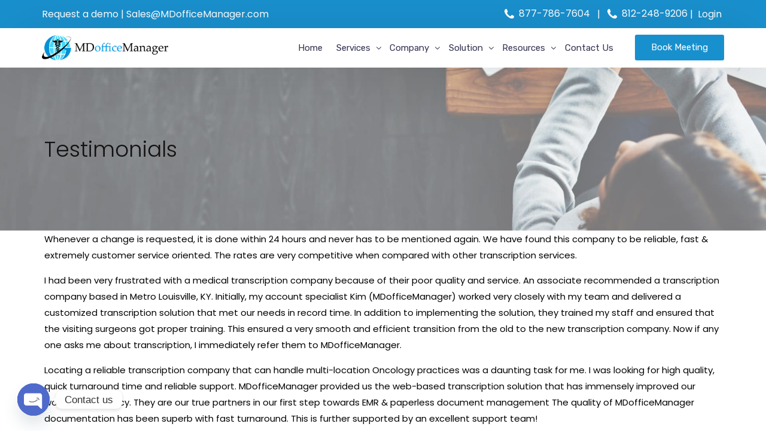

--- FILE ---
content_type: text/html; charset=UTF-8
request_url: https://mdofficemanager.com/testimonial_categories/testimonials/
body_size: 17398
content:
<!doctype html>
<html lang="en-US">
<head>
	<meta charset="UTF-8">
	<meta name="viewport" content="width=device-width, initial-scale=1">
	<link rel="profile" href="https://gmpg.org/xfn/11">

	<title>Testimonials &#8211; MDofficeManager</title>
<meta name='robots' content='max-image-preview:large' />
<link rel="alternate" type="application/rss+xml" title="MDofficeManager &raquo; Feed" href="https://mdofficemanager.com/feed/" />
<link rel="alternate" type="application/rss+xml" title="MDofficeManager &raquo; Comments Feed" href="https://mdofficemanager.com/comments/feed/" />
<link rel="alternate" type="application/rss+xml" title="MDofficeManager &raquo; Testimonials Categories Feed" href="https://mdofficemanager.com/testimonial_categories/testimonials/feed/" />
<style id='wp-img-auto-sizes-contain-inline-css'>
img:is([sizes=auto i],[sizes^="auto," i]){contain-intrinsic-size:3000px 1500px}
/*# sourceURL=wp-img-auto-sizes-contain-inline-css */
</style>
<link rel='stylesheet' id='bdt-uikit-css' href='https://mdofficemanager.com/wp-content/plugins/bdthemes-element-pack/assets/css/bdt-uikit.css?ver=3.15.1' media='all' />
<link rel='stylesheet' id='ep-helper-css' href='https://mdofficemanager.com/wp-content/plugins/bdthemes-element-pack/assets/css/ep-helper.css?ver=7.2.0' media='all' />
<style id='wp-emoji-styles-inline-css'>

	img.wp-smiley, img.emoji {
		display: inline !important;
		border: none !important;
		box-shadow: none !important;
		height: 1em !important;
		width: 1em !important;
		margin: 0 0.07em !important;
		vertical-align: -0.1em !important;
		background: none !important;
		padding: 0 !important;
	}
/*# sourceURL=wp-emoji-styles-inline-css */
</style>
<link rel='stylesheet' id='wp-block-library-css' href='https://mdofficemanager.com/wp-includes/css/dist/block-library/style.min.css?ver=6.9' media='all' />
<style id='global-styles-inline-css'>
:root{--wp--preset--aspect-ratio--square: 1;--wp--preset--aspect-ratio--4-3: 4/3;--wp--preset--aspect-ratio--3-4: 3/4;--wp--preset--aspect-ratio--3-2: 3/2;--wp--preset--aspect-ratio--2-3: 2/3;--wp--preset--aspect-ratio--16-9: 16/9;--wp--preset--aspect-ratio--9-16: 9/16;--wp--preset--color--black: #000000;--wp--preset--color--cyan-bluish-gray: #abb8c3;--wp--preset--color--white: #ffffff;--wp--preset--color--pale-pink: #f78da7;--wp--preset--color--vivid-red: #cf2e2e;--wp--preset--color--luminous-vivid-orange: #ff6900;--wp--preset--color--luminous-vivid-amber: #fcb900;--wp--preset--color--light-green-cyan: #7bdcb5;--wp--preset--color--vivid-green-cyan: #00d084;--wp--preset--color--pale-cyan-blue: #8ed1fc;--wp--preset--color--vivid-cyan-blue: #0693e3;--wp--preset--color--vivid-purple: #9b51e0;--wp--preset--gradient--vivid-cyan-blue-to-vivid-purple: linear-gradient(135deg,rgb(6,147,227) 0%,rgb(155,81,224) 100%);--wp--preset--gradient--light-green-cyan-to-vivid-green-cyan: linear-gradient(135deg,rgb(122,220,180) 0%,rgb(0,208,130) 100%);--wp--preset--gradient--luminous-vivid-amber-to-luminous-vivid-orange: linear-gradient(135deg,rgb(252,185,0) 0%,rgb(255,105,0) 100%);--wp--preset--gradient--luminous-vivid-orange-to-vivid-red: linear-gradient(135deg,rgb(255,105,0) 0%,rgb(207,46,46) 100%);--wp--preset--gradient--very-light-gray-to-cyan-bluish-gray: linear-gradient(135deg,rgb(238,238,238) 0%,rgb(169,184,195) 100%);--wp--preset--gradient--cool-to-warm-spectrum: linear-gradient(135deg,rgb(74,234,220) 0%,rgb(151,120,209) 20%,rgb(207,42,186) 40%,rgb(238,44,130) 60%,rgb(251,105,98) 80%,rgb(254,248,76) 100%);--wp--preset--gradient--blush-light-purple: linear-gradient(135deg,rgb(255,206,236) 0%,rgb(152,150,240) 100%);--wp--preset--gradient--blush-bordeaux: linear-gradient(135deg,rgb(254,205,165) 0%,rgb(254,45,45) 50%,rgb(107,0,62) 100%);--wp--preset--gradient--luminous-dusk: linear-gradient(135deg,rgb(255,203,112) 0%,rgb(199,81,192) 50%,rgb(65,88,208) 100%);--wp--preset--gradient--pale-ocean: linear-gradient(135deg,rgb(255,245,203) 0%,rgb(182,227,212) 50%,rgb(51,167,181) 100%);--wp--preset--gradient--electric-grass: linear-gradient(135deg,rgb(202,248,128) 0%,rgb(113,206,126) 100%);--wp--preset--gradient--midnight: linear-gradient(135deg,rgb(2,3,129) 0%,rgb(40,116,252) 100%);--wp--preset--font-size--small: 13px;--wp--preset--font-size--medium: 20px;--wp--preset--font-size--large: 36px;--wp--preset--font-size--x-large: 42px;--wp--preset--spacing--20: 0.44rem;--wp--preset--spacing--30: 0.67rem;--wp--preset--spacing--40: 1rem;--wp--preset--spacing--50: 1.5rem;--wp--preset--spacing--60: 2.25rem;--wp--preset--spacing--70: 3.38rem;--wp--preset--spacing--80: 5.06rem;--wp--preset--shadow--natural: 6px 6px 9px rgba(0, 0, 0, 0.2);--wp--preset--shadow--deep: 12px 12px 50px rgba(0, 0, 0, 0.4);--wp--preset--shadow--sharp: 6px 6px 0px rgba(0, 0, 0, 0.2);--wp--preset--shadow--outlined: 6px 6px 0px -3px rgb(255, 255, 255), 6px 6px rgb(0, 0, 0);--wp--preset--shadow--crisp: 6px 6px 0px rgb(0, 0, 0);}:where(.is-layout-flex){gap: 0.5em;}:where(.is-layout-grid){gap: 0.5em;}body .is-layout-flex{display: flex;}.is-layout-flex{flex-wrap: wrap;align-items: center;}.is-layout-flex > :is(*, div){margin: 0;}body .is-layout-grid{display: grid;}.is-layout-grid > :is(*, div){margin: 0;}:where(.wp-block-columns.is-layout-flex){gap: 2em;}:where(.wp-block-columns.is-layout-grid){gap: 2em;}:where(.wp-block-post-template.is-layout-flex){gap: 1.25em;}:where(.wp-block-post-template.is-layout-grid){gap: 1.25em;}.has-black-color{color: var(--wp--preset--color--black) !important;}.has-cyan-bluish-gray-color{color: var(--wp--preset--color--cyan-bluish-gray) !important;}.has-white-color{color: var(--wp--preset--color--white) !important;}.has-pale-pink-color{color: var(--wp--preset--color--pale-pink) !important;}.has-vivid-red-color{color: var(--wp--preset--color--vivid-red) !important;}.has-luminous-vivid-orange-color{color: var(--wp--preset--color--luminous-vivid-orange) !important;}.has-luminous-vivid-amber-color{color: var(--wp--preset--color--luminous-vivid-amber) !important;}.has-light-green-cyan-color{color: var(--wp--preset--color--light-green-cyan) !important;}.has-vivid-green-cyan-color{color: var(--wp--preset--color--vivid-green-cyan) !important;}.has-pale-cyan-blue-color{color: var(--wp--preset--color--pale-cyan-blue) !important;}.has-vivid-cyan-blue-color{color: var(--wp--preset--color--vivid-cyan-blue) !important;}.has-vivid-purple-color{color: var(--wp--preset--color--vivid-purple) !important;}.has-black-background-color{background-color: var(--wp--preset--color--black) !important;}.has-cyan-bluish-gray-background-color{background-color: var(--wp--preset--color--cyan-bluish-gray) !important;}.has-white-background-color{background-color: var(--wp--preset--color--white) !important;}.has-pale-pink-background-color{background-color: var(--wp--preset--color--pale-pink) !important;}.has-vivid-red-background-color{background-color: var(--wp--preset--color--vivid-red) !important;}.has-luminous-vivid-orange-background-color{background-color: var(--wp--preset--color--luminous-vivid-orange) !important;}.has-luminous-vivid-amber-background-color{background-color: var(--wp--preset--color--luminous-vivid-amber) !important;}.has-light-green-cyan-background-color{background-color: var(--wp--preset--color--light-green-cyan) !important;}.has-vivid-green-cyan-background-color{background-color: var(--wp--preset--color--vivid-green-cyan) !important;}.has-pale-cyan-blue-background-color{background-color: var(--wp--preset--color--pale-cyan-blue) !important;}.has-vivid-cyan-blue-background-color{background-color: var(--wp--preset--color--vivid-cyan-blue) !important;}.has-vivid-purple-background-color{background-color: var(--wp--preset--color--vivid-purple) !important;}.has-black-border-color{border-color: var(--wp--preset--color--black) !important;}.has-cyan-bluish-gray-border-color{border-color: var(--wp--preset--color--cyan-bluish-gray) !important;}.has-white-border-color{border-color: var(--wp--preset--color--white) !important;}.has-pale-pink-border-color{border-color: var(--wp--preset--color--pale-pink) !important;}.has-vivid-red-border-color{border-color: var(--wp--preset--color--vivid-red) !important;}.has-luminous-vivid-orange-border-color{border-color: var(--wp--preset--color--luminous-vivid-orange) !important;}.has-luminous-vivid-amber-border-color{border-color: var(--wp--preset--color--luminous-vivid-amber) !important;}.has-light-green-cyan-border-color{border-color: var(--wp--preset--color--light-green-cyan) !important;}.has-vivid-green-cyan-border-color{border-color: var(--wp--preset--color--vivid-green-cyan) !important;}.has-pale-cyan-blue-border-color{border-color: var(--wp--preset--color--pale-cyan-blue) !important;}.has-vivid-cyan-blue-border-color{border-color: var(--wp--preset--color--vivid-cyan-blue) !important;}.has-vivid-purple-border-color{border-color: var(--wp--preset--color--vivid-purple) !important;}.has-vivid-cyan-blue-to-vivid-purple-gradient-background{background: var(--wp--preset--gradient--vivid-cyan-blue-to-vivid-purple) !important;}.has-light-green-cyan-to-vivid-green-cyan-gradient-background{background: var(--wp--preset--gradient--light-green-cyan-to-vivid-green-cyan) !important;}.has-luminous-vivid-amber-to-luminous-vivid-orange-gradient-background{background: var(--wp--preset--gradient--luminous-vivid-amber-to-luminous-vivid-orange) !important;}.has-luminous-vivid-orange-to-vivid-red-gradient-background{background: var(--wp--preset--gradient--luminous-vivid-orange-to-vivid-red) !important;}.has-very-light-gray-to-cyan-bluish-gray-gradient-background{background: var(--wp--preset--gradient--very-light-gray-to-cyan-bluish-gray) !important;}.has-cool-to-warm-spectrum-gradient-background{background: var(--wp--preset--gradient--cool-to-warm-spectrum) !important;}.has-blush-light-purple-gradient-background{background: var(--wp--preset--gradient--blush-light-purple) !important;}.has-blush-bordeaux-gradient-background{background: var(--wp--preset--gradient--blush-bordeaux) !important;}.has-luminous-dusk-gradient-background{background: var(--wp--preset--gradient--luminous-dusk) !important;}.has-pale-ocean-gradient-background{background: var(--wp--preset--gradient--pale-ocean) !important;}.has-electric-grass-gradient-background{background: var(--wp--preset--gradient--electric-grass) !important;}.has-midnight-gradient-background{background: var(--wp--preset--gradient--midnight) !important;}.has-small-font-size{font-size: var(--wp--preset--font-size--small) !important;}.has-medium-font-size{font-size: var(--wp--preset--font-size--medium) !important;}.has-large-font-size{font-size: var(--wp--preset--font-size--large) !important;}.has-x-large-font-size{font-size: var(--wp--preset--font-size--x-large) !important;}
/*# sourceURL=global-styles-inline-css */
</style>

<style id='classic-theme-styles-inline-css'>
/*! This file is auto-generated */
.wp-block-button__link{color:#fff;background-color:#32373c;border-radius:9999px;box-shadow:none;text-decoration:none;padding:calc(.667em + 2px) calc(1.333em + 2px);font-size:1.125em}.wp-block-file__button{background:#32373c;color:#fff;text-decoration:none}
/*# sourceURL=/wp-includes/css/classic-themes.min.css */
</style>
<link rel='stylesheet' id='chaty-front-css-css' href='https://mdofficemanager.com/wp-content/plugins/chaty/css/chaty-front.min.css?ver=3.2.91717166683' media='all' />
<link rel='stylesheet' id='elementor-icons-css' href='https://mdofficemanager.com/wp-content/plugins/elementor/assets/lib/eicons/css/elementor-icons.min.css?ver=5.30.0' media='all' />
<link rel='stylesheet' id='elementor-frontend-css' href='https://mdofficemanager.com/wp-content/plugins/elementor/assets/css/frontend-lite.min.css?ver=3.23.4' media='all' />
<link rel='stylesheet' id='swiper-css' href='https://mdofficemanager.com/wp-content/plugins/elementor/assets/lib/swiper/v8/css/swiper.min.css?ver=8.4.5' media='all' />
<link rel='stylesheet' id='elementor-pro-css' href='https://mdofficemanager.com/wp-content/plugins/elementor-pro/assets/css/frontend-lite.min.css?ver=3.7.1' media='all' />
<link rel='stylesheet' id='elementor-post-6750-css' href='https://mdofficemanager.com/wp-content/uploads/elementor/css/post-6750.css?ver=1760102222' media='all' />
<link rel='stylesheet' id='tablepress-default-css' href='https://mdofficemanager.com/wp-content/plugins/tablepress/css/build/default.css?ver=2.4.1' media='all' />
<link rel='stylesheet' id='uicore_global-css' href='https://mdofficemanager.com/wp-content/uploads/uicore-global.css?ver=4663' media='all' />
<link rel='stylesheet' id='google-fonts-1-css' href='https://fonts.googleapis.com/css?family=Rubik%3A100%2C100italic%2C200%2C200italic%2C300%2C300italic%2C400%2C400italic%2C500%2C500italic%2C600%2C600italic%2C700%2C700italic%2C800%2C800italic%2C900%2C900italic%7CPoppins%3A100%2C100italic%2C200%2C200italic%2C300%2C300italic%2C400%2C400italic%2C500%2C500italic%2C600%2C600italic%2C700%2C700italic%2C800%2C800italic%2C900%2C900italic&#038;display=swap&#038;ver=6.9' media='all' />
<link rel='stylesheet' id='elementor-icons-shared-0-css' href='https://mdofficemanager.com/wp-content/plugins/elementor/assets/lib/font-awesome/css/fontawesome.min.css?ver=5.15.3' media='all' />
<link rel='stylesheet' id='elementor-icons-fa-solid-css' href='https://mdofficemanager.com/wp-content/plugins/elementor/assets/lib/font-awesome/css/solid.min.css?ver=5.15.3' media='all' />
<link rel='stylesheet' id='elementor-icons-fa-regular-css' href='https://mdofficemanager.com/wp-content/plugins/elementor/assets/lib/font-awesome/css/regular.min.css?ver=5.15.3' media='all' />
<link rel='stylesheet' id='elementor-icons-fa-brands-css' href='https://mdofficemanager.com/wp-content/plugins/elementor/assets/lib/font-awesome/css/brands.min.css?ver=5.15.3' media='all' />
<link rel="preconnect" href="https://fonts.gstatic.com/" crossorigin><script src="https://mdofficemanager.com/wp-includes/js/jquery/jquery.min.js?ver=3.7.1" id="jquery-core-js"></script>
<script src="https://mdofficemanager.com/wp-includes/js/jquery/jquery-migrate.min.js?ver=3.4.1" id="jquery-migrate-js"></script>
<link rel="https://api.w.org/" href="https://mdofficemanager.com/wp-json/" /><link rel="EditURI" type="application/rsd+xml" title="RSD" href="https://mdofficemanager.com/xmlrpc.php?rsd" />
<meta name="generator" content="WordPress 6.9" />
<meta name="generator" content="Elementor 3.23.4; features: e_optimized_css_loading, additional_custom_breakpoints, e_lazyload; settings: css_print_method-external, google_font-enabled, font_display-swap">
<meta name="theme-color" content="#1990CE" />
        <link rel="shortcut icon" href="https://mdofficemanager.com/wp-content/uploads/2023/05/favicon.png" >
		<link rel="icon" href="https://mdofficemanager.com/wp-content/uploads/2023/05/favicon.png" >
		<link rel="apple-touch-icon" sizes="152x152" href="https://mdofficemanager.com/wp-content/uploads/2023/05/favicon.png">
		<link rel="apple-touch-icon" sizes="120x120" href="https://mdofficemanager.com/wp-content/uploads/2023/05/favicon.png">
		<link rel="apple-touch-icon" sizes="76x76" href="https://mdofficemanager.com/wp-content/uploads/2023/05/favicon.png">
        <link rel="apple-touch-icon" href="https://mdofficemanager.com/wp-content/uploads/2023/05/favicon.png">
        			<style>
				.e-con.e-parent:nth-of-type(n+4):not(.e-lazyloaded):not(.e-no-lazyload),
				.e-con.e-parent:nth-of-type(n+4):not(.e-lazyloaded):not(.e-no-lazyload) * {
					background-image: none !important;
				}
				@media screen and (max-height: 1024px) {
					.e-con.e-parent:nth-of-type(n+3):not(.e-lazyloaded):not(.e-no-lazyload),
					.e-con.e-parent:nth-of-type(n+3):not(.e-lazyloaded):not(.e-no-lazyload) * {
						background-image: none !important;
					}
				}
				@media screen and (max-height: 640px) {
					.e-con.e-parent:nth-of-type(n+2):not(.e-lazyloaded):not(.e-no-lazyload),
					.e-con.e-parent:nth-of-type(n+2):not(.e-lazyloaded):not(.e-no-lazyload) * {
						background-image: none !important;
					}
				}
			</style>
			<meta name="generator" content="Powered by Slider Revolution 6.6.15 - responsive, Mobile-Friendly Slider Plugin for WordPress with comfortable drag and drop interface." />
<link rel="icon" href="https://mdofficemanager.com/wp-content/uploads/2023/05/cropped-favicon-32x32.png" sizes="32x32" />
<link rel="icon" href="https://mdofficemanager.com/wp-content/uploads/2023/05/cropped-favicon-192x192.png" sizes="192x192" />
<link rel="apple-touch-icon" href="https://mdofficemanager.com/wp-content/uploads/2023/05/cropped-favicon-180x180.png" />
<meta name="msapplication-TileImage" content="https://mdofficemanager.com/wp-content/uploads/2023/05/cropped-favicon-270x270.png" />
<script>function setREVStartSize(e){
			//window.requestAnimationFrame(function() {
				window.RSIW = window.RSIW===undefined ? window.innerWidth : window.RSIW;
				window.RSIH = window.RSIH===undefined ? window.innerHeight : window.RSIH;
				try {
					var pw = document.getElementById(e.c).parentNode.offsetWidth,
						newh;
					pw = pw===0 || isNaN(pw) || (e.l=="fullwidth" || e.layout=="fullwidth") ? window.RSIW : pw;
					e.tabw = e.tabw===undefined ? 0 : parseInt(e.tabw);
					e.thumbw = e.thumbw===undefined ? 0 : parseInt(e.thumbw);
					e.tabh = e.tabh===undefined ? 0 : parseInt(e.tabh);
					e.thumbh = e.thumbh===undefined ? 0 : parseInt(e.thumbh);
					e.tabhide = e.tabhide===undefined ? 0 : parseInt(e.tabhide);
					e.thumbhide = e.thumbhide===undefined ? 0 : parseInt(e.thumbhide);
					e.mh = e.mh===undefined || e.mh=="" || e.mh==="auto" ? 0 : parseInt(e.mh,0);
					if(e.layout==="fullscreen" || e.l==="fullscreen")
						newh = Math.max(e.mh,window.RSIH);
					else{
						e.gw = Array.isArray(e.gw) ? e.gw : [e.gw];
						for (var i in e.rl) if (e.gw[i]===undefined || e.gw[i]===0) e.gw[i] = e.gw[i-1];
						e.gh = e.el===undefined || e.el==="" || (Array.isArray(e.el) && e.el.length==0)? e.gh : e.el;
						e.gh = Array.isArray(e.gh) ? e.gh : [e.gh];
						for (var i in e.rl) if (e.gh[i]===undefined || e.gh[i]===0) e.gh[i] = e.gh[i-1];
											
						var nl = new Array(e.rl.length),
							ix = 0,
							sl;
						e.tabw = e.tabhide>=pw ? 0 : e.tabw;
						e.thumbw = e.thumbhide>=pw ? 0 : e.thumbw;
						e.tabh = e.tabhide>=pw ? 0 : e.tabh;
						e.thumbh = e.thumbhide>=pw ? 0 : e.thumbh;
						for (var i in e.rl) nl[i] = e.rl[i]<window.RSIW ? 0 : e.rl[i];
						sl = nl[0];
						for (var i in nl) if (sl>nl[i] && nl[i]>0) { sl = nl[i]; ix=i;}
						var m = pw>(e.gw[ix]+e.tabw+e.thumbw) ? 1 : (pw-(e.tabw+e.thumbw)) / (e.gw[ix]);
						newh =  (e.gh[ix] * m) + (e.tabh + e.thumbh);
					}
					var el = document.getElementById(e.c);
					if (el!==null && el) el.style.height = newh+"px";
					el = document.getElementById(e.c+"_wrapper");
					if (el!==null && el) {
						el.style.height = newh+"px";
						el.style.display = "block";
					}
				} catch(e){
					console.log("Failure at Presize of Slider:" + e)
				}
			//});
		  };</script>
<!-- Google tag (gtag.js) -->
<script async src="https://www.googletagmanager.com/gtag/js?id=G-1JDLVDSPPF"></script>
<script>
  window.dataLayer = window.dataLayer || [];
  function gtag(){dataLayer.push(arguments);}
  gtag('js', new Date());

  gtag('config', 'G-1JDLVDSPPF');
</script>
<link rel='stylesheet' id='fluentform-elementor-widget-css' href='https://mdofficemanager.com/wp-content/plugins/fluentform/assets/css/fluent-forms-elementor-widget.css?ver=5.2.0' media='all' />
<link rel='stylesheet' id='rs-plugin-settings-css' href='https://mdofficemanager.com/wp-content/plugins/revslider/public/assets/css/rs6.css?ver=6.6.15' media='all' />
<style id='rs-plugin-settings-inline-css'>
#rs-demo-id {}
/*# sourceURL=rs-plugin-settings-inline-css */
</style>
</head>

<body 
	  	  
	  class="archive tax-testimonial_categories term-testimonials term-8 wp-embed-responsive wp-theme-brisk ui-a-dsmm-slide  elementor-default elementor-kit-5">
		<div class="uicore-mobile-menu-overflow">        <div class="uicore-navigation-wrapper uicore-navbar elementor-section elementor-section-boxed uicore-mobile-menu-wrapper
                ">
			<nav class="uicore elementor-container">
				<div class="uicore-branding uicore-mobile">
                					<a href="https://mdofficemanager.com/" rel="home">
						<img class="uicore uicore-logo"  src="https://mdofficemanager.com/wp-content/uploads/2023/05/logo-1-1.png" alt="MDofficeManager"/>
					</a>
                				</div>


                <div class="uicore-branding uicore-desktop">
                				</div>


				<button type="button" class="uicore-toggle uicore-ham">
					<span class="bars">
						<span class="bar"></span>
						<span class="bar"></span>
						<span class="bar"></span>
					</span>
				</button>
			</nav>
			<div class="uicore-navigation-content">
                <div class="uicore-menu-container uicore-nav"><ul class="uicore-menu"><li class="menu-item menu-item-type-post_type menu-item-object-page menu-item-home menu-item-7472"><a href="https://mdofficemanager.com/"><span class="ui-menu-item-wrapper">Home</span></a></li>
<li class="menu-item menu-item-type-custom menu-item-object-custom menu-item-has-children menu-item-6761"><a href="#"><span class="ui-menu-item-wrapper">Services</span></a>
<ul class="sub-menu">
	<li class="menu-item menu-item-type-post_type menu-item-object-page menu-item-7269"><a href="https://mdofficemanager.com/medical-transcription-clinical-document-management/"><span class="ui-menu-item-wrapper">Medical Transcription</span></a></li>
	<li class="menu-item menu-item-type-post_type menu-item-object-page menu-item-7273"><a href="https://mdofficemanager.com/revenue-cycle-management/"><span class="ui-menu-item-wrapper">Revenue Cycle Management</span></a></li>
	<li class="menu-item menu-item-type-post_type menu-item-object-page menu-item-7272"><a href="https://mdofficemanager.com/medical-coding/"><span class="ui-menu-item-wrapper">Medical Coding</span></a></li>
	<li class="menu-item menu-item-type-post_type menu-item-object-page menu-item-7270"><a href="https://mdofficemanager.com/ar-management/"><span class="ui-menu-item-wrapper">A/R Management</span></a></li>
	<li class="menu-item menu-item-type-post_type menu-item-object-page menu-item-8141"><a href="https://mdofficemanager.com/managed-billing/"><span class="ui-menu-item-wrapper">Managed Billing</span></a></li>
	<li class="menu-item menu-item-type-post_type menu-item-object-page menu-item-8136"><a href="https://mdofficemanager.com/virtual-medical-scribe-for-providers/"><span class="ui-menu-item-wrapper">Virtual Medical Scribe for Providers</span></a></li>
	<li class="menu-item menu-item-type-post_type menu-item-object-page menu-item-8139"><a href="https://mdofficemanager.com/chronic-care-management/"><span class="ui-menu-item-wrapper">Chronic Care Management</span></a></li>
	<li class="menu-item menu-item-type-post_type menu-item-object-page menu-item-8535"><a href="https://mdofficemanager.com/practice-management-software/"><span class="ui-menu-item-wrapper">Practice Management Software</span></a></li>
	<li class="menu-item menu-item-type-post_type menu-item-object-page menu-item-8138"><a href="https://mdofficemanager.com/remote-patient-monitoring/"><span class="ui-menu-item-wrapper">Remote Patient Monitoring</span></a></li>
	<li class="menu-item menu-item-type-post_type menu-item-object-page menu-item-8137"><a href="https://mdofficemanager.com/automated-appointment-reminder/"><span class="ui-menu-item-wrapper">Automated Appointment Reminder</span></a></li>
	<li class="menu-item menu-item-type-post_type menu-item-object-page menu-item-7274"><a href="https://mdofficemanager.com/geesemed-emr-mdofficemanager-pms/"><span class="ui-menu-item-wrapper">GeeseMed EMR</span></a></li>
</ul>
</li>
<li class="menu-item menu-item-type-custom menu-item-object-custom menu-item-has-children menu-item-6762"><a href="#"><span class="ui-menu-item-wrapper">Company</span></a>
<ul class="sub-menu">
	<li class="menu-item menu-item-type-post_type menu-item-object-page menu-item-7278"><a href="https://mdofficemanager.com/about-us/"><span class="ui-menu-item-wrapper">About Us</span></a></li>
	<li class="menu-item menu-item-type-post_type menu-item-object-page menu-item-7276"><a href="https://mdofficemanager.com/why-mdoffice-rcm/"><span class="ui-menu-item-wrapper">Why MDoffice RCM</span></a></li>
	<li class="menu-item menu-item-type-post_type menu-item-object-page menu-item-7277"><a href="https://mdofficemanager.com/why-mdofficemanager/"><span class="ui-menu-item-wrapper">Why MDofficeManager</span></a></li>
	<li class="menu-item menu-item-type-post_type menu-item-object-page menu-item-7279"><a href="https://mdofficemanager.com/career/"><span class="ui-menu-item-wrapper">Career</span></a></li>
	<li class="menu-item menu-item-type-post_type menu-item-object-page menu-item-7275"><a href="https://mdofficemanager.com/testimonials/"><span class="ui-menu-item-wrapper">Testimonials</span></a></li>
</ul>
</li>
<li class="menu-item menu-item-type-custom menu-item-object-custom menu-item-has-children menu-item-6763"><a href="#"><span class="ui-menu-item-wrapper">Solution</span></a>
<ul class="sub-menu">
	<li class="menu-item menu-item-type-post_type menu-item-object-page menu-item-7282"><a href="https://mdofficemanager.com/mips-and-apm-incentive/"><span class="ui-menu-item-wrapper">MIPS And APM Incentive</span></a></li>
	<li class="menu-item menu-item-type-post_type menu-item-object-page menu-item-7281"><a href="https://mdofficemanager.com/emr-integration/"><span class="ui-menu-item-wrapper">EMR Integration</span></a></li>
	<li class="menu-item menu-item-type-post_type menu-item-object-page menu-item-7280"><a href="https://mdofficemanager.com/ehr-certificate/"><span class="ui-menu-item-wrapper">EMR Certificate</span></a></li>
</ul>
</li>
<li class="menu-item menu-item-type-custom menu-item-object-custom menu-item-has-children menu-item-6764"><a href="#"><span class="ui-menu-item-wrapper">Resources</span></a>
<ul class="sub-menu">
	<li class="menu-item menu-item-type-post_type menu-item-object-page menu-item-7305"><a href="https://mdofficemanager.com/mips-assistance/"><span class="ui-menu-item-wrapper">MIPS Assistance</span></a></li>
	<li class="menu-item menu-item-type-post_type menu-item-object-page current_page_parent menu-item-7306"><a href="https://mdofficemanager.com/blog/"><span class="ui-menu-item-wrapper">Blog</span></a></li>
	<li class="menu-item menu-item-type-taxonomy menu-item-object-category menu-item-7358"><a href="https://mdofficemanager.com/category/news/"><span class="ui-menu-item-wrapper">News</span></a></li>
</ul>
</li>
<li class="menu-item menu-item-type-post_type menu-item-object-page menu-item-7283"><a href="https://mdofficemanager.com/contact-us/"><span class="ui-menu-item-wrapper">Contact Us</span></a></li>
</ul></div><div class="uicore uicore-extra">            <div class="uicore-custom-area uicore-only-mobile">
                            </div>
                    <div class="uicore-cta-wrapper">
				<a href="https://calendly.com/mdofficemanager"
					target="_blank"
					class="uicore-btn uicore-inverted">
						Book Meeting				</a>
            </div>
        </div>            </div>
		</div>
		<!-- 1.1 uicore_before_body_content -->	<div class="uicore-body-content">

		<!-- 1.2 uicore_before_page_content -->		<div id="uicore-page">
		        <div class="uicore uicore-top-bar elementor-section "
                        >
            <div class="uicore elementor-container">

                <div class="ui-tb-col-1 uicore-animate">
                <p><a href="https://calendly.com/mdofficemanager" target="_blank" rel="noopener" data-mce-href="https://calendly.com/mdofficemanager">Request a demo</a> | <a href="mailto:Sales@MDofficeManager.com" data-mce-href="mailto:Sales@MDofficeManager.com">Sales@MDofficeManager.com</a></p>                </div>

                                    <div class="ui-tb-col-2 uicore-animate">
                    <p><a href="https://mdofficemanager.com/login/" data-mce-href="https://mdofficemanager.com/login/"></a><span class="uicore-icon-wrapp"><i class="uicore-i-phone" style="font-size:100%; color:inherit; padding-left:0; padding-right:0;" ></i>&nbsp; 877-786-7604 </span>&nbsp; &nbsp;|&nbsp; &nbsp;<span class="uicore-icon-wrapp"><i class="uicore-i-phone" style="font-size:100%; color:inherit; padding-left:0; padding-right:0;" ></i>&nbsp; 812-248-9206 </span> |&nbsp; <a href="https://mdofficemanager.com/login/" data-mce-href="https://mdofficemanager.com/login/">Login</a>&nbsp;</p>
                    </div>
                            </div>
                    </div>
        
        <div id="wrapper-navbar" itemscope itemtype="http://schema.org/WebSite" class="uicore uicore-navbar elementor-section uicore-h-classic uicore-sticky uicore-shrink "><div class="uicore-header-wrapper">
            <nav class="uicore elementor-container">
            		 <div class="uicore-branding">
                
			<a href="https://mdofficemanager.com/" rel="home">
                <img class="uicore uicore-logo uicore-main" src="https://mdofficemanager.com/wp-content/uploads/2023/05/logo-1-1.png" alt="MDofficeManager"/>
				<img class="uicore uicore-logo uicore-second" src="https://mdofficemanager.com/wp-content/uploads/2023/05/logo-1-1.png" alt="MDofficeManager" />
				<img class="uicore uicore-logo uicore-mobile-main" src="https://mdofficemanager.com/wp-content/uploads/2023/05/logo-1-1.png" alt="MDofficeManager" />
				<img class="uicore uicore-logo uicore-mobile-second" src="https://mdofficemanager.com/wp-content/uploads/2023/05/logo-1-1.png" alt="MDofficeManager" />
			</a>

		        </div>
		        <div class='uicore-nav-menu'>
            <div class="uicore-menu-container uicore-nav"><ul class="uicore-menu"><li class="menu-item menu-item-type-post_type menu-item-object-page menu-item-home menu-item-7472"><a href="https://mdofficemanager.com/"><span class="ui-menu-item-wrapper">Home</span></a></li>
<li class="menu-item menu-item-type-custom menu-item-object-custom menu-item-has-children menu-item-6761"><a href="#"><span class="ui-menu-item-wrapper">Services</span></a>
<ul class="sub-menu">
	<li class="menu-item menu-item-type-post_type menu-item-object-page menu-item-7269"><a href="https://mdofficemanager.com/medical-transcription-clinical-document-management/"><span class="ui-menu-item-wrapper">Medical Transcription</span></a></li>
	<li class="menu-item menu-item-type-post_type menu-item-object-page menu-item-7273"><a href="https://mdofficemanager.com/revenue-cycle-management/"><span class="ui-menu-item-wrapper">Revenue Cycle Management</span></a></li>
	<li class="menu-item menu-item-type-post_type menu-item-object-page menu-item-7272"><a href="https://mdofficemanager.com/medical-coding/"><span class="ui-menu-item-wrapper">Medical Coding</span></a></li>
	<li class="menu-item menu-item-type-post_type menu-item-object-page menu-item-7270"><a href="https://mdofficemanager.com/ar-management/"><span class="ui-menu-item-wrapper">A/R Management</span></a></li>
	<li class="menu-item menu-item-type-post_type menu-item-object-page menu-item-8141"><a href="https://mdofficemanager.com/managed-billing/"><span class="ui-menu-item-wrapper">Managed Billing</span></a></li>
	<li class="menu-item menu-item-type-post_type menu-item-object-page menu-item-8136"><a href="https://mdofficemanager.com/virtual-medical-scribe-for-providers/"><span class="ui-menu-item-wrapper">Virtual Medical Scribe for Providers</span></a></li>
	<li class="menu-item menu-item-type-post_type menu-item-object-page menu-item-8139"><a href="https://mdofficemanager.com/chronic-care-management/"><span class="ui-menu-item-wrapper">Chronic Care Management</span></a></li>
	<li class="menu-item menu-item-type-post_type menu-item-object-page menu-item-8535"><a href="https://mdofficemanager.com/practice-management-software/"><span class="ui-menu-item-wrapper">Practice Management Software</span></a></li>
	<li class="menu-item menu-item-type-post_type menu-item-object-page menu-item-8138"><a href="https://mdofficemanager.com/remote-patient-monitoring/"><span class="ui-menu-item-wrapper">Remote Patient Monitoring</span></a></li>
	<li class="menu-item menu-item-type-post_type menu-item-object-page menu-item-8137"><a href="https://mdofficemanager.com/automated-appointment-reminder/"><span class="ui-menu-item-wrapper">Automated Appointment Reminder</span></a></li>
	<li class="menu-item menu-item-type-post_type menu-item-object-page menu-item-7274"><a href="https://mdofficemanager.com/geesemed-emr-mdofficemanager-pms/"><span class="ui-menu-item-wrapper">GeeseMed EMR</span></a></li>
</ul>
</li>
<li class="menu-item menu-item-type-custom menu-item-object-custom menu-item-has-children menu-item-6762"><a href="#"><span class="ui-menu-item-wrapper">Company</span></a>
<ul class="sub-menu">
	<li class="menu-item menu-item-type-post_type menu-item-object-page menu-item-7278"><a href="https://mdofficemanager.com/about-us/"><span class="ui-menu-item-wrapper">About Us</span></a></li>
	<li class="menu-item menu-item-type-post_type menu-item-object-page menu-item-7276"><a href="https://mdofficemanager.com/why-mdoffice-rcm/"><span class="ui-menu-item-wrapper">Why MDoffice RCM</span></a></li>
	<li class="menu-item menu-item-type-post_type menu-item-object-page menu-item-7277"><a href="https://mdofficemanager.com/why-mdofficemanager/"><span class="ui-menu-item-wrapper">Why MDofficeManager</span></a></li>
	<li class="menu-item menu-item-type-post_type menu-item-object-page menu-item-7279"><a href="https://mdofficemanager.com/career/"><span class="ui-menu-item-wrapper">Career</span></a></li>
	<li class="menu-item menu-item-type-post_type menu-item-object-page menu-item-7275"><a href="https://mdofficemanager.com/testimonials/"><span class="ui-menu-item-wrapper">Testimonials</span></a></li>
</ul>
</li>
<li class="menu-item menu-item-type-custom menu-item-object-custom menu-item-has-children menu-item-6763"><a href="#"><span class="ui-menu-item-wrapper">Solution</span></a>
<ul class="sub-menu">
	<li class="menu-item menu-item-type-post_type menu-item-object-page menu-item-7282"><a href="https://mdofficemanager.com/mips-and-apm-incentive/"><span class="ui-menu-item-wrapper">MIPS And APM Incentive</span></a></li>
	<li class="menu-item menu-item-type-post_type menu-item-object-page menu-item-7281"><a href="https://mdofficemanager.com/emr-integration/"><span class="ui-menu-item-wrapper">EMR Integration</span></a></li>
	<li class="menu-item menu-item-type-post_type menu-item-object-page menu-item-7280"><a href="https://mdofficemanager.com/ehr-certificate/"><span class="ui-menu-item-wrapper">EMR Certificate</span></a></li>
</ul>
</li>
<li class="menu-item menu-item-type-custom menu-item-object-custom menu-item-has-children menu-item-6764"><a href="#"><span class="ui-menu-item-wrapper">Resources</span></a>
<ul class="sub-menu">
	<li class="menu-item menu-item-type-post_type menu-item-object-page menu-item-7305"><a href="https://mdofficemanager.com/mips-assistance/"><span class="ui-menu-item-wrapper">MIPS Assistance</span></a></li>
	<li class="menu-item menu-item-type-post_type menu-item-object-page current_page_parent menu-item-7306"><a href="https://mdofficemanager.com/blog/"><span class="ui-menu-item-wrapper">Blog</span></a></li>
	<li class="menu-item menu-item-type-taxonomy menu-item-object-category menu-item-7358"><a href="https://mdofficemanager.com/category/news/"><span class="ui-menu-item-wrapper">News</span></a></li>
</ul>
</li>
<li class="menu-item menu-item-type-post_type menu-item-object-page menu-item-7283"><a href="https://mdofficemanager.com/contact-us/"><span class="ui-menu-item-wrapper">Contact Us</span></a></li>
</ul></div><div class="uicore uicore-extra">            <div class="uicore-cta-wrapper">
				<a href="https://calendly.com/mdofficemanager"
					target="_blank"
					class="uicore-btn uicore-inverted">
						Book Meeting				</a>
            </div>
        </div>        </div>
		            <button type="button" class="uicore-toggle uicore-ham">
                <span class="bars">
                    <span class="bar"></span>
                    <span class="bar"></span>
                    <span class="bar"></span>
                </span>
            </button>
                        </nav>

            </div>
                    </div><!-- #wrapper-navbar end -->
        <!-- 1.3 uicore_page -->			<div id="content" class="uicore-content">

			                <header class="uicore uicore-page-title elementor-section elementor-section-boxed"                 >

                                    <div class="uicore-overlay"></div>
                                    <div class="uicore elementor-container">

                        
                            <h1 class="uicore-title uicore-animate h2">
                                Testimonials                            </h1>
                                                </div>

                </header>
                <!-- 1.4 uicore_before_content -->
<div id="primary" class="content-area">

	        <article id="post-6644" class="post-6644 bdthemes-testimonial type-bdthemes-testimonial status-publish has-post-thumbnail hentry testimonial_categories-testimonials">
            <div class="entry-content">
            <main id="main" class="site-main elementor-section elementor-section-boxed uicore">
                <div class="uicore elementor-container uicore-content-wrapper uicore-no-editor">
                    <div class="uicore-content">
                    <p>Whenever a change is requested, it is done within 24 hours and never has to be mentioned again. We have found this company to be reliable, fast &amp; extremely customer service oriented. The rates are very competitive when compared with other transcription services.</p>
                    </div>
                </div>
            </main>
            </div>
        </article>
                <article id="post-6643" class="post-6643 bdthemes-testimonial type-bdthemes-testimonial status-publish has-post-thumbnail hentry testimonial_categories-testimonials">
            <div class="entry-content">
            <main id="main" class="site-main elementor-section elementor-section-boxed uicore">
                <div class="uicore elementor-container uicore-content-wrapper uicore-no-editor">
                    <div class="uicore-content">
                    <p>I had been very frustrated with a medical transcription company because of their poor quality and service. An associate recommended a transcription company based in Metro Louisville, KY. Initially, my account specialist Kim (MDofficeManager) worked very closely with my team and delivered a customized transcription solution that met our needs in record time. In addition to implementing the solution, they trained my staff and ensured that the visiting surgeons got proper training. This ensured a very smooth and efficient transition from the old to the new transcription company. Now if any one asks me about transcription, I immediately refer them to MDofficeManager.</p>
                    </div>
                </div>
            </main>
            </div>
        </article>
                <article id="post-6642" class="post-6642 bdthemes-testimonial type-bdthemes-testimonial status-publish has-post-thumbnail hentry testimonial_categories-testimonials">
            <div class="entry-content">
            <main id="main" class="site-main elementor-section elementor-section-boxed uicore">
                <div class="uicore elementor-container uicore-content-wrapper uicore-no-editor">
                    <div class="uicore-content">
                    <p>Locating a reliable transcription company that can handle multi-location Oncology practices was a daunting task for me. I was looking for high quality, quick turnaround time and reliable support. MDofficeManager provided us the web-based transcription solution that has immensely improved our workflow efficiency. They are our true partners in our first step towards EMR &amp; paperless document management The quality of MDofficeManager documentation has been superb with fast turnaround. This is further supported by an excellent support team!</p>
                    </div>
                </div>
            </main>
            </div>
        </article>
                <article id="post-6641" class="post-6641 bdthemes-testimonial type-bdthemes-testimonial status-publish has-post-thumbnail hentry testimonial_categories-testimonials">
            <div class="entry-content">
            <main id="main" class="site-main elementor-section elementor-section-boxed uicore">
                <div class="uicore elementor-container uicore-content-wrapper uicore-no-editor">
                    <div class="uicore-content">
                    <p>Our practitioners have utilized the outstanding services of MDofficeManager for the past four years and have been greatly satisfied. Our reports are always accurate and returned on time. The personal support is fabulous. The account representative is always there to answer any questions we have. Unlike companies we previously worked with, MDofficeManager truly delivers what they promise. I would recommend their services to anyone</p>
                    </div>
                </div>
            </main>
            </div>
        </article>
                <article id="post-6640" class="post-6640 bdthemes-testimonial type-bdthemes-testimonial status-publish has-post-thumbnail hentry testimonial_categories-testimonials">
            <div class="entry-content">
            <main id="main" class="site-main elementor-section elementor-section-boxed uicore">
                <div class="uicore elementor-container uicore-content-wrapper uicore-no-editor">
                    <div class="uicore-content">
                    <p>The choice of hand-held digital recorders or a toll-free call-in line allows for both flexibility and convenience. To the amazement of our professional staff, work is routinely returned in less than the guaranteed 24 hours. Working with MDofficeManager has improved our office efficiency and cost savings.</p>
                    </div>
                </div>
            </main>
            </div>
        </article>
                <article id="post-6639" class="post-6639 bdthemes-testimonial type-bdthemes-testimonial status-publish has-post-thumbnail hentry testimonial_categories-testimonials">
            <div class="entry-content">
            <main id="main" class="site-main elementor-section elementor-section-boxed uicore">
                <div class="uicore elementor-container uicore-content-wrapper uicore-no-editor">
                    <div class="uicore-content">
                    <p>The quality and service is excellent! It has been a pleasure working with MDofficeManager. They accommodate all requests, no matter how small or how large the practice. MDofficeManager provides customized solutions. They are easy and pleasant to work with. I highly recommend this company for its professional, timely and accurate service.</p>
                    </div>
                </div>
            </main>
            </div>
        </article>
                <article id="post-6638" class="post-6638 bdthemes-testimonial type-bdthemes-testimonial status-publish has-post-thumbnail hentry testimonial_categories-testimonials">
            <div class="entry-content">
            <main id="main" class="site-main elementor-section elementor-section-boxed uicore">
                <div class="uicore elementor-container uicore-content-wrapper uicore-no-editor">
                    <div class="uicore-content">
                    <p>We have been using the transcription service of MDofficeManager in our Internal Medicine practice for the past two years. The quality of reports has always been excellent. The reports are accurate and turnaround time is exceptional. Our office members are very happy. The support staff is always pleasant, kind and helpful when we have any concerns at all. This service has been an excellent addition to our practice and we would recommend the service to other healthcare professionals without hesitation. Thanks to all the personnel at MDofficeManager for the hard work they do.</p>
                    </div>
                </div>
            </main>
            </div>
        </article>
                <article id="post-6637" class="post-6637 bdthemes-testimonial type-bdthemes-testimonial status-publish has-post-thumbnail hentry testimonial_categories-testimonials">
            <div class="entry-content">
            <main id="main" class="site-main elementor-section elementor-section-boxed uicore">
                <div class="uicore elementor-container uicore-content-wrapper uicore-no-editor">
                    <div class="uicore-content">
                    <p>The interface is very user friendly and has multiple features to meet the needs of both our novice and power users. Whenever we have had questions or problems with using the system, tech support was immediate and any issues were quickly resolved. However, this is just an interface for the real purpose of using MediVoxx – medical transcription. We have found the transcription to be accurate and consistent. Turn around times are quick and reliable. Whenever we need to make an adjustment to the style of the finished document, the editors quickly accommodate our needs. I strongly recommend MediVoxx for any medical practice or other business that needs a transcription service.</p>
                    </div>
                </div>
            </main>
            </div>
        </article>
                <article id="post-6636" class="post-6636 bdthemes-testimonial type-bdthemes-testimonial status-publish has-post-thumbnail hentry testimonial_categories-testimonials">
            <div class="entry-content">
            <main id="main" class="site-main elementor-section elementor-section-boxed uicore">
                <div class="uicore elementor-container uicore-content-wrapper uicore-no-editor">
                    <div class="uicore-content">
                    <p>We’ve never had a problem, and when I’ve needed something in emergency, you’ve been able to help us. We appreciate the extra care with tracking down dictations or contacting us with questions/concerns you have with our dictation. Thank you for providing a Dictaphone for one of our providers. It’s much appreciated.</p>
                    </div>
                </div>
            </main>
            </div>
        </article>
                <article id="post-6633" class="post-6633 bdthemes-testimonial type-bdthemes-testimonial status-publish has-post-thumbnail hentry testimonial_categories-testimonials">
            <div class="entry-content">
            <main id="main" class="site-main elementor-section elementor-section-boxed uicore">
                <div class="uicore elementor-container uicore-content-wrapper uicore-no-editor">
                    <div class="uicore-content">
                    <p>Excellent turnaround time even when need is ASAP. Keep up the good work!!! I am very pleased with your service. You all are always so pleasant and helpful. Thank you for your help. You already go far beyond my expectations.</p>
                    </div>
                </div>
            </main>
            </div>
        </article>
        	
</div><!-- #primary -->


<!--Start of Tawk.to Script-->
<script type="text/javascript">
var Tawk_API=Tawk_API||{}, Tawk_LoadStart=new Date();
(function(){
var s1=document.createElement("script"),s0=document.getElementsByTagName("script")[0];
s1.async=true;
s1.src='https://embed.tawk.to/5f296b612da87279037e47d3/default';
s1.charset='UTF-8';
s1.setAttribute('crossorigin','*');
s0.parentNode.insertBefore(s1,s0);
})();
</script>
<!--End of Tawk.to Script-->


	</div><!-- #content -->

			<div data-elementor-type="footer" data-elementor-id="6750" class="elementor elementor-6750 elementor-location-footer">
					<div class="elementor-section-wrap">
								<section class="elementor-section elementor-top-section elementor-element elementor-element-b4f5885 elementor-section-boxed elementor-section-height-default elementor-section-height-default" data-id="b4f5885" data-element_type="section" data-settings="{&quot;background_background&quot;:&quot;classic&quot;}">
						<div class="elementor-container elementor-column-gap-default">
					<div class="elementor-column elementor-col-25 elementor-top-column elementor-element elementor-element-4d57cf7" data-id="4d57cf7" data-element_type="column">
			<div class="elementor-widget-wrap elementor-element-populated">
						<div class="elementor-element elementor-element-07cacef elementor-widget elementor-widget-image" data-id="07cacef" data-element_type="widget" data-widget_type="image.default">
				<div class="elementor-widget-container">
			<style>/*! elementor - v3.23.0 - 05-08-2024 */
.elementor-widget-image{text-align:center}.elementor-widget-image a{display:inline-block}.elementor-widget-image a img[src$=".svg"]{width:48px}.elementor-widget-image img{vertical-align:middle;display:inline-block}</style>										<img width="305" height="65" src="https://mdofficemanager.com/wp-content/uploads/2023/05/logo-1-1.png" class="attachment-large size-large wp-image-42" alt="" srcset="https://mdofficemanager.com/wp-content/uploads/2023/05/logo-1-1.png 305w, https://mdofficemanager.com/wp-content/uploads/2023/05/logo-1-1-300x64.png 300w" sizes="(max-width: 305px) 100vw, 305px" />													</div>
				</div>
				<div class="elementor-element elementor-element-2dc4df3 elementor-widget elementor-widget-text-editor" data-id="2dc4df3" data-element_type="widget" data-widget_type="text-editor.default">
				<div class="elementor-widget-container">
			<style>/*! elementor - v3.23.0 - 05-08-2024 */
.elementor-widget-text-editor.elementor-drop-cap-view-stacked .elementor-drop-cap{background-color:#69727d;color:#fff}.elementor-widget-text-editor.elementor-drop-cap-view-framed .elementor-drop-cap{color:#69727d;border:3px solid;background-color:transparent}.elementor-widget-text-editor:not(.elementor-drop-cap-view-default) .elementor-drop-cap{margin-top:8px}.elementor-widget-text-editor:not(.elementor-drop-cap-view-default) .elementor-drop-cap-letter{width:1em;height:1em}.elementor-widget-text-editor .elementor-drop-cap{float:left;text-align:center;line-height:1;font-size:50px}.elementor-widget-text-editor .elementor-drop-cap-letter{display:inline-block}</style>				our mission is to provide healthcare facilities with end-to-end software solutions and services so that they can concentrate on what they do best – taking care of patients!						</div>
				</div>
					</div>
		</div>
				<div class="elementor-column elementor-col-25 elementor-top-column elementor-element elementor-element-7f491f2" data-id="7f491f2" data-element_type="column">
			<div class="elementor-widget-wrap elementor-element-populated">
						<div class="elementor-element elementor-element-5900350 elementor-widget elementor-widget-heading" data-id="5900350" data-element_type="widget" data-widget_type="heading.default">
				<div class="elementor-widget-container">
			<style>/*! elementor - v3.23.0 - 05-08-2024 */
.elementor-heading-title{padding:0;margin:0;line-height:1}.elementor-widget-heading .elementor-heading-title[class*=elementor-size-]>a{color:inherit;font-size:inherit;line-height:inherit}.elementor-widget-heading .elementor-heading-title.elementor-size-small{font-size:15px}.elementor-widget-heading .elementor-heading-title.elementor-size-medium{font-size:19px}.elementor-widget-heading .elementor-heading-title.elementor-size-large{font-size:29px}.elementor-widget-heading .elementor-heading-title.elementor-size-xl{font-size:39px}.elementor-widget-heading .elementor-heading-title.elementor-size-xxl{font-size:59px}</style><h3 class="elementor-heading-title elementor-size-default">Company</h3>		</div>
				</div>
				<div class="elementor-element elementor-element-0bd7b40 elementor-icon-list--layout-traditional elementor-list-item-link-full_width elementor-widget elementor-widget-icon-list" data-id="0bd7b40" data-element_type="widget" data-widget_type="icon-list.default">
				<div class="elementor-widget-container">
			<link rel="stylesheet" href="https://mdofficemanager.com/wp-content/plugins/elementor/assets/css/widget-icon-list.min.css">		<ul class="elementor-icon-list-items">
							<li class="elementor-icon-list-item">
											<a href="https://mdofficemanager.com/why-mdofficemanager/">

											<span class="elementor-icon-list-text">Why MDofficeManager</span>
											</a>
									</li>
								<li class="elementor-icon-list-item">
											<a href="https://mdofficemanager.com/why-mdoffice-rcm/">

											<span class="elementor-icon-list-text">Why MDoffice RCM</span>
											</a>
									</li>
								<li class="elementor-icon-list-item">
											<a href="https://mdofficemanager.com/career/">

											<span class="elementor-icon-list-text">Career</span>
											</a>
									</li>
								<li class="elementor-icon-list-item">
											<a href="https://mdofficemanager.com/testimonials/">

											<span class="elementor-icon-list-text">Testimonials</span>
											</a>
									</li>
						</ul>
				</div>
				</div>
				<div class="elementor-element elementor-element-25e9a79 elementor-widget elementor-widget-heading" data-id="25e9a79" data-element_type="widget" data-widget_type="heading.default">
				<div class="elementor-widget-container">
			<h3 class="elementor-heading-title elementor-size-default">Resources</h3>		</div>
				</div>
				<div class="elementor-element elementor-element-5b16271 elementor-icon-list--layout-traditional elementor-list-item-link-full_width elementor-widget elementor-widget-icon-list" data-id="5b16271" data-element_type="widget" data-widget_type="icon-list.default">
				<div class="elementor-widget-container">
					<ul class="elementor-icon-list-items">
							<li class="elementor-icon-list-item">
											<a href="https://mdofficemanager.com/mips-assistance/">

											<span class="elementor-icon-list-text">MIPS Assistance</span>
											</a>
									</li>
								<li class="elementor-icon-list-item">
											<a href="https://mdofficemanager.com/blog/">

											<span class="elementor-icon-list-text">Blog</span>
											</a>
									</li>
								<li class="elementor-icon-list-item">
											<a href="https://mdofficemanager.com/category/news/">

											<span class="elementor-icon-list-text">News</span>
											</a>
									</li>
						</ul>
				</div>
				</div>
					</div>
		</div>
				<div class="elementor-column elementor-col-25 elementor-top-column elementor-element elementor-element-1d6038b" data-id="1d6038b" data-element_type="column">
			<div class="elementor-widget-wrap elementor-element-populated">
						<div class="elementor-element elementor-element-3b45191 elementor-widget elementor-widget-heading" data-id="3b45191" data-element_type="widget" data-widget_type="heading.default">
				<div class="elementor-widget-container">
			<h3 class="elementor-heading-title elementor-size-default">Services</h3>		</div>
				</div>
				<div class="elementor-element elementor-element-e764454 elementor-icon-list--layout-traditional elementor-list-item-link-full_width elementor-widget elementor-widget-icon-list" data-id="e764454" data-element_type="widget" data-widget_type="icon-list.default">
				<div class="elementor-widget-container">
					<ul class="elementor-icon-list-items">
							<li class="elementor-icon-list-item">
											<a href="https://mdofficemanager.com/medical-transcription-clinical-document-management/">

											<span class="elementor-icon-list-text">Medical Transcription</span>
											</a>
									</li>
								<li class="elementor-icon-list-item">
											<a href="https://mdofficemanager.com/revenue-cycle-management/">

											<span class="elementor-icon-list-text">Revenue Cycle Management</span>
											</a>
									</li>
								<li class="elementor-icon-list-item">
											<a href="https://mdofficemanager.com/medical-coding/">

											<span class="elementor-icon-list-text">Medical Coding</span>
											</a>
									</li>
								<li class="elementor-icon-list-item">
											<a href="https://mdofficemanager.com/ar-management/">

											<span class="elementor-icon-list-text">A/R Management</span>
											</a>
									</li>
						</ul>
				</div>
				</div>
				<div class="elementor-element elementor-element-4751052 elementor-widget elementor-widget-heading" data-id="4751052" data-element_type="widget" data-widget_type="heading.default">
				<div class="elementor-widget-container">
			<h3 class="elementor-heading-title elementor-size-default">Solutions </h3>		</div>
				</div>
				<div class="elementor-element elementor-element-b31de7d elementor-icon-list--layout-traditional elementor-list-item-link-full_width elementor-widget elementor-widget-icon-list" data-id="b31de7d" data-element_type="widget" data-widget_type="icon-list.default">
				<div class="elementor-widget-container">
					<ul class="elementor-icon-list-items">
							<li class="elementor-icon-list-item">
											<a href="https://mdofficemanager.com/mips-and-apm-incentive/">

											<span class="elementor-icon-list-text">MIPS And APM Incentive</span>
											</a>
									</li>
								<li class="elementor-icon-list-item">
											<a href="https://mdofficemanager.com/ehr-certificate/">

											<span class="elementor-icon-list-text">EMR Certificate</span>
											</a>
									</li>
								<li class="elementor-icon-list-item">
											<a href="https://mdofficemanager.com/emr-integration/">

											<span class="elementor-icon-list-text">EMR Integration</span>
											</a>
									</li>
						</ul>
				</div>
				</div>
					</div>
		</div>
				<div class="elementor-column elementor-col-25 elementor-top-column elementor-element elementor-element-1e85360" data-id="1e85360" data-element_type="column">
			<div class="elementor-widget-wrap elementor-element-populated">
						<div class="elementor-element elementor-element-f7a6ca8 elementor-widget elementor-widget-heading" data-id="f7a6ca8" data-element_type="widget" data-widget_type="heading.default">
				<div class="elementor-widget-container">
			<h3 class="elementor-heading-title elementor-size-default">Contact Us</h3>		</div>
				</div>
				<div class="elementor-element elementor-element-ce5ed90 elementor-widget__width-initial elementor-icon-list--layout-traditional elementor-list-item-link-full_width elementor-widget elementor-widget-icon-list" data-id="ce5ed90" data-element_type="widget" data-widget_type="icon-list.default">
				<div class="elementor-widget-container">
					<ul class="elementor-icon-list-items">
							<li class="elementor-icon-list-item">
											<span class="elementor-icon-list-icon">
							<i aria-hidden="true" class="fas fa-map-marker-alt"></i>						</span>
										<span class="elementor-icon-list-text">1410 S Clark Blvd</span>
									</li>
								<li class="elementor-icon-list-item">
										<span class="elementor-icon-list-text">Suite# 2100, Clarksville</span>
									</li>
								<li class="elementor-icon-list-item">
										<span class="elementor-icon-list-text">IN 47129</span>
									</li>
								<li class="elementor-icon-list-item">
											<a href="tel:8122489206">

												<span class="elementor-icon-list-icon">
							<i aria-hidden="true" class="fas fa-mobile-alt"></i>						</span>
										<span class="elementor-icon-list-text">812-248-9206</span>
											</a>
									</li>
								<li class="elementor-icon-list-item">
											<a href="tel:8777867604">

												<span class="elementor-icon-list-icon">
							<i aria-hidden="true" class="fas fa-mobile-alt"></i>						</span>
										<span class="elementor-icon-list-text">877-786-7604 (Toll Free)</span>
											</a>
									</li>
								<li class="elementor-icon-list-item">
											<a href="tel:8778281729">

												<span class="elementor-icon-list-icon">
							<i aria-hidden="true" class="fas fa-phone-alt"></i>						</span>
										<span class="elementor-icon-list-text">877-828-1729</span>
											</a>
									</li>
								<li class="elementor-icon-list-item">
											<a href="mailto:Info@MDofficeManager.com">

												<span class="elementor-icon-list-icon">
							<i aria-hidden="true" class="far fa-envelope"></i>						</span>
										<span class="elementor-icon-list-text">Info@MDofficeManager.com</span>
											</a>
									</li>
						</ul>
				</div>
				</div>
				<div class="elementor-element elementor-element-866b039 elementor-align-justify elementor-widget__width-initial elementor-invisible elementor-widget elementor-widget-button" data-id="866b039" data-element_type="widget" data-settings="{&quot;_animation&quot;:&quot;fadeInUp&quot;,&quot;_animation_delay&quot;:1000}" data-widget_type="button.default">
				<div class="elementor-widget-container">
					<div class="elementor-button-wrapper">
			<a class="elementor-button elementor-button-link elementor-size-sm" href="https://calendly.com/mdofficemanager">
						<span class="elementor-button-content-wrapper">
									<span class="elementor-button-text">REQUEST DEMO</span>
					</span>
					</a>
		</div>
				</div>
				</div>
				<div class="elementor-element elementor-element-5055b61 elementor-icon-list--layout-inline elementor-align-center elementor-list-item-link-full_width elementor-widget elementor-widget-icon-list" data-id="5055b61" data-element_type="widget" data-widget_type="icon-list.default">
				<div class="elementor-widget-container">
					<ul class="elementor-icon-list-items elementor-inline-items">
							<li class="elementor-icon-list-item elementor-inline-item">
											<a href="https://www.facebook.com/MDofficeManager" target="_blank">

												<span class="elementor-icon-list-icon">
							<i aria-hidden="true" class="fab fa-facebook"></i>						</span>
										<span class="elementor-icon-list-text"></span>
											</a>
									</li>
								<li class="elementor-icon-list-item elementor-inline-item">
											<a href="https://twitter.com/mdofficemanager" target="_blank">

												<span class="elementor-icon-list-icon">
							<i aria-hidden="true" class="fab fa-twitter"></i>						</span>
										<span class="elementor-icon-list-text"></span>
											</a>
									</li>
								<li class="elementor-icon-list-item elementor-inline-item">
											<a href="https://www.linkedin.com/company/mdoffice-manager/posts/?feedView=all" target="_blank">

												<span class="elementor-icon-list-icon">
							<i aria-hidden="true" class="fab fa-linkedin"></i>						</span>
										<span class="elementor-icon-list-text"></span>
											</a>
									</li>
								<li class="elementor-icon-list-item elementor-inline-item">
											<a href="https://www.instagram.com/mdofficemanager/">

												<span class="elementor-icon-list-icon">
							<i aria-hidden="true" class="fab fa-instagram"></i>						</span>
										<span class="elementor-icon-list-text"></span>
											</a>
									</li>
						</ul>
				</div>
				</div>
					</div>
		</div>
					</div>
		</section>
				<section class="elementor-section elementor-top-section elementor-element elementor-element-c73323e elementor-section-boxed elementor-section-height-default elementor-section-height-default" data-id="c73323e" data-element_type="section" data-settings="{&quot;background_background&quot;:&quot;classic&quot;}">
						<div class="elementor-container elementor-column-gap-default">
					<div class="elementor-column elementor-col-100 elementor-top-column elementor-element elementor-element-614746a" data-id="614746a" data-element_type="column">
			<div class="elementor-widget-wrap elementor-element-populated">
						<div class="elementor-element elementor-element-c4e62ac elementor-widget elementor-widget-text-editor" data-id="c4e62ac" data-element_type="widget" data-widget_type="text-editor.default">
				<div class="elementor-widget-container">
							<p style="text-align: center;">Copyrights 2026 © MDofficeManager. All Rights Reserved. <a href="https://mdofficemanager.com/terms-of-use">Terms of Use </a>| <a href="https://mdofficemanager.com/privacy-policy">Privacy Policy</a></p><p style="text-align: center;"><span data-olk-copy-source="MessageBody">The ONC CERTIFIED HIT® is a registered trademark of HHS.</span></p>						</div>
				</div>
					</div>
		</div>
					</div>
		</section>
							</div>
				</div>
		<!-- 1.5 uicore_content_end -->
</div><!-- #page -->


		<script>
			window.RS_MODULES = window.RS_MODULES || {};
			window.RS_MODULES.modules = window.RS_MODULES.modules || {};
			window.RS_MODULES.waiting = window.RS_MODULES.waiting || [];
			window.RS_MODULES.defered = true;
			window.RS_MODULES.moduleWaiting = window.RS_MODULES.moduleWaiting || {};
			window.RS_MODULES.type = 'compiled';
		</script>
		<script> 
var uicore_frontend = {'back':'Back', 'rtl' : ''};
 console.log( 'Using Brisk v.3.2.8');
 console.log( 'Powered By UiCore Framework v.3.2.8');
 </script> <script type="speculationrules">
{"prefetch":[{"source":"document","where":{"and":[{"href_matches":"/*"},{"not":{"href_matches":["/wp-*.php","/wp-admin/*","/wp-content/uploads/*","/wp-content/*","/wp-content/plugins/*","/wp-content/themes/brisk/*","/*\\?(.+)"]}},{"not":{"selector_matches":"a[rel~=\"nofollow\"]"}},{"not":{"selector_matches":".no-prefetch, .no-prefetch a"}}]},"eagerness":"conservative"}]}
</script>
			<script type='text/javascript'>
				const lazyloadRunObserver = () => {
					const lazyloadBackgrounds = document.querySelectorAll( `.e-con.e-parent:not(.e-lazyloaded)` );
					const lazyloadBackgroundObserver = new IntersectionObserver( ( entries ) => {
						entries.forEach( ( entry ) => {
							if ( entry.isIntersecting ) {
								let lazyloadBackground = entry.target;
								if( lazyloadBackground ) {
									lazyloadBackground.classList.add( 'e-lazyloaded' );
								}
								lazyloadBackgroundObserver.unobserve( entry.target );
							}
						});
					}, { rootMargin: '200px 0px 200px 0px' } );
					lazyloadBackgrounds.forEach( ( lazyloadBackground ) => {
						lazyloadBackgroundObserver.observe( lazyloadBackground );
					} );
				};
				const events = [
					'DOMContentLoaded',
					'elementor/lazyload/observe',
				];
				events.forEach( ( event ) => {
					document.addEventListener( event, lazyloadRunObserver );
				} );
			</script>
			<script id="chaty-front-end-js-extra">
var chaty_settings = {"ajax_url":"https://mdofficemanager.com/wp-admin/admin-ajax.php","analytics":"0","capture_analytics":"0","token":"7157a9d319","chaty_widgets":[{"id":0,"identifier":0,"settings":{"cta_type":"simple-view","cta_body":"","cta_head":"","cta_head_bg_color":"","cta_head_text_color":"","show_close_button":1,"position":"left","custom_position":1,"bottom_spacing":"25","side_spacing":"25","icon_view":"vertical","default_state":"click","cta_text":"Contact us","cta_text_color":"#333333","cta_bg_color":"#ffffff","show_cta":"first_click","is_pending_mesg_enabled":"off","pending_mesg_count":"1","pending_mesg_count_color":"#ffffff","pending_mesg_count_bgcolor":"#dd0000","widget_icon":"chat-smile","widget_icon_url":"","font_family":"-apple-system,BlinkMacSystemFont,Segoe UI,Roboto,Oxygen-Sans,Ubuntu,Cantarell,Helvetica Neue,sans-serif","widget_size":"54","custom_widget_size":"54","is_google_analytics_enabled":0,"close_text":"Hide","widget_color":"#4F6ACA","widget_icon_color":"#ffffff","widget_rgb_color":"79,106,202","has_custom_css":0,"custom_css":"","widget_token":"0c8440cab0","widget_index":"","attention_effect":""},"triggers":{"has_time_delay":1,"time_delay":"0","exit_intent":0,"has_display_after_page_scroll":0,"display_after_page_scroll":"0","auto_hide_widget":0,"hide_after":0,"show_on_pages_rules":[],"time_diff":0,"has_date_scheduling_rules":0,"date_scheduling_rules":{"start_date_time":"","end_date_time":""},"date_scheduling_rules_timezone":0,"day_hours_scheduling_rules_timezone":0,"has_day_hours_scheduling_rules":[],"day_hours_scheduling_rules":[],"day_time_diff":0,"show_on_direct_visit":0,"show_on_referrer_social_network":0,"show_on_referrer_search_engines":0,"show_on_referrer_google_ads":0,"show_on_referrer_urls":[],"has_show_on_specific_referrer_urls":0,"has_traffic_source":0,"has_countries":0,"countries":[],"has_target_rules":0},"channels":[{"channel":"Phone","value":"+18778281729","hover_text":"Phone","svg_icon":"\u003Csvg width=\"39\" height=\"39\" viewBox=\"0 0 39 39\" fill=\"none\" xmlns=\"http://www.w3.org/2000/svg\"\u003E\u003Ccircle class=\"color-element\" cx=\"19.4395\" cy=\"19.4395\" r=\"19.4395\" fill=\"#03E78B\"/\u003E\u003Cpath d=\"M19.3929 14.9176C17.752 14.7684 16.2602 14.3209 14.7684 13.7242C14.0226 13.4259 13.1275 13.7242 12.8292 14.4701L11.7849 16.2602C8.65222 14.6193 6.11623 11.9341 4.47529 8.95057L6.41458 7.90634C7.16046 7.60799 7.45881 6.71293 7.16046 5.96705C6.56375 4.47529 6.11623 2.83435 5.96705 1.34259C5.96705 0.596704 5.22117 0 4.47529 0H0.745882C0.298353 0 5.69062e-07 0.298352 5.69062e-07 0.745881C5.69062e-07 3.72941 0.596704 6.71293 1.93929 9.3981C3.87858 13.575 7.30964 16.8569 11.3374 18.7962C14.0226 20.1388 17.0061 20.7355 19.9896 20.7355C20.4371 20.7355 20.7355 20.4371 20.7355 19.9896V16.4094C20.7355 15.5143 20.1388 14.9176 19.3929 14.9176Z\" transform=\"translate(9.07179 9.07178)\" fill=\"white\"/\u003E\u003C/svg\u003E","is_desktop":1,"is_mobile":1,"icon_color":"#03E78B","icon_rgb_color":"3,231,139","channel_type":"Phone","custom_image_url":"","order":"","pre_set_message":"","is_use_web_version":"1","is_open_new_tab":"1","is_default_open":"0","has_welcome_message":"0","emoji_picker":"1","input_placeholder":"Write your message...","chat_welcome_message":"","wp_popup_headline":"","wp_popup_nickname":"","wp_popup_profile":"","wp_popup_head_bg_color":"#4AA485","qr_code_image_url":"","mail_subject":"","channel_account_type":"personal","contact_form_settings":[],"contact_fields":[],"url":"tel:+18778281729","mobile_target":"","desktop_target":"","target":"","is_agent":0,"agent_data":[],"header_text":"","header_sub_text":"","header_bg_color":"","header_text_color":"","widget_token":"0c8440cab0","widget_index":"","click_event":"","viber_url":""},{"channel":"Email","value":"Info@MDofficeManager.com","hover_text":"Email","svg_icon":"\u003Csvg width=\"39\" height=\"39\" viewBox=\"0 0 39 39\" fill=\"none\" xmlns=\"http://www.w3.org/2000/svg\"\u003E\u003Ccircle class=\"color-element\" cx=\"19.4395\" cy=\"19.4395\" r=\"19.4395\" fill=\"#FF485F\"/\u003E\u003Cpath d=\"M20.5379 14.2557H1.36919C0.547677 14.2557 0 13.7373 0 12.9597V1.29597C0 0.518387 0.547677 0 1.36919 0H20.5379C21.3594 0 21.9071 0.518387 21.9071 1.29597V12.9597C21.9071 13.7373 21.3594 14.2557 20.5379 14.2557ZM20.5379 12.9597V13.6077V12.9597ZM1.36919 1.29597V12.9597H20.5379V1.29597H1.36919Z\" transform=\"translate(8.48619 12.3117)\" fill=\"white\"/\u003E\u003Cpath d=\"M10.9659 8.43548C10.829 8.43548 10.692 8.43548 10.5551 8.30588L0.286184 1.17806C0.012346 0.918864 -0.124573 0.530073 0.149265 0.270879C0.423104 0.0116857 0.833862 -0.117911 1.1077 0.141283L10.9659 7.00991L20.8241 0.141283C21.0979 -0.117911 21.5087 0.0116857 21.7825 0.270879C22.0563 0.530073 21.9194 0.918864 21.6456 1.17806L11.3766 8.30588C11.2397 8.43548 11.1028 8.43548 10.9659 8.43548Z\" transform=\"translate(8.47443 12.9478)\" fill=\"white\"/\u003E\u003Cpath d=\"M9.0906 7.13951C8.95368 7.13951 8.81676 7.13951 8.67984 7.00991L0.327768 1.17806C-0.0829894 0.918864 -0.0829899 0.530073 0.190849 0.270879C0.327768 0.0116855 0.738525 -0.117911 1.14928 0.141282L9.50136 5.97314C9.7752 6.23233 9.91212 6.62112 9.63828 6.88032C9.50136 7.00991 9.36444 7.13951 9.0906 7.13951Z\" transform=\"translate(20.6183 18.7799)\" fill=\"white\"/\u003E\u003Cpath d=\"M0.696942 7.13951C0.423104 7.13951 0.286185 7.00991 0.149265 6.88032C-0.124573 6.62112 0.012346 6.23233 0.286185 5.97314L8.63826 0.141282C9.04902 -0.117911 9.45977 0.0116855 9.59669 0.270879C9.87053 0.530073 9.73361 0.918864 9.45977 1.17806L1.1077 7.00991C0.970781 7.13951 0.833862 7.13951 0.696942 7.13951Z\" transform=\"translate(8.47443 18.7799)\" fill=\"white\"/\u003E\u003C/svg\u003E","is_desktop":1,"is_mobile":1,"icon_color":"#FF485F","icon_rgb_color":"255,72,95","channel_type":"Email","custom_image_url":"","order":"","pre_set_message":"","is_use_web_version":"1","is_open_new_tab":"1","is_default_open":"0","has_welcome_message":"0","emoji_picker":"1","input_placeholder":"Write your message...","chat_welcome_message":"","wp_popup_headline":"","wp_popup_nickname":"","wp_popup_profile":"","wp_popup_head_bg_color":"#4AA485","qr_code_image_url":"","mail_subject":"","channel_account_type":"personal","contact_form_settings":[],"contact_fields":[],"url":"mailto:Info@MDofficeManager.com","mobile_target":"","desktop_target":"","target":"","is_agent":0,"agent_data":[],"header_text":"","header_sub_text":"","header_bg_color":"","header_text_color":"","widget_token":"0c8440cab0","widget_index":"","click_event":"","viber_url":""}]}],"data_analytics_settings":"off","lang":{"whatsapp_label":"WhatsApp Message","hide_whatsapp_form":"Hide WhatsApp Form","emoji_picker":"Show Emojis"}};
//# sourceURL=chaty-front-end-js-extra
</script>
<script src="https://mdofficemanager.com/wp-content/plugins/chaty/js/cht-front-script.min.js?ver=3.2.91717166683" id="chaty-front-end-js" defer data-wp-strategy="defer"></script>
<script src="https://mdofficemanager.com/wp-content/plugins/revslider/public/assets/js/rbtools.min.js?ver=6.6.15" defer async id="tp-tools-js"></script>
<script src="https://mdofficemanager.com/wp-content/plugins/revslider/public/assets/js/rs6.min.js?ver=6.6.15" defer async id="revmin-js"></script>
<script src="https://mdofficemanager.com/wp-content/uploads/uicore-global.js?ver=4663" id="uicore_global-js"></script>
<script id="bdt-uikit-js-extra">
var element_pack_ajax_login_config = {"ajaxurl":"https://mdofficemanager.com/wp-admin/admin-ajax.php","language":"en","loadingmessage":"Sending user info, please wait...","unknownerror":"Unknown error, make sure access is correct!"};
var ElementPackConfig = {"ajaxurl":"https://mdofficemanager.com/wp-admin/admin-ajax.php","nonce":"251e813f05","data_table":{"language":{"lengthMenu":"Show _MENU_ Entries","info":"Showing _START_ to _END_ of _TOTAL_ entries","search":"Search :","sZeroRecords":"No matching records found","paginate":{"previous":"Previous","next":"Next"}}},"contact_form":{"sending_msg":"Sending message please wait...","captcha_nd":"Invisible captcha not defined!","captcha_nr":"Could not get invisible captcha response!"},"mailchimp":{"subscribing":"Subscribing you please wait..."},"search":{"more_result":"More Results","search_result":"SEARCH RESULT","not_found":"not found"},"elements_data":{"sections":[],"columns":[],"widgets":[]}};
//# sourceURL=bdt-uikit-js-extra
</script>
<script src="https://mdofficemanager.com/wp-content/plugins/bdthemes-element-pack/assets/js/bdt-uikit.min.js?ver=3.15.1" id="bdt-uikit-js"></script>
<script src="https://mdofficemanager.com/wp-content/plugins/elementor/assets/js/webpack.runtime.min.js?ver=3.23.4" id="elementor-webpack-runtime-js"></script>
<script src="https://mdofficemanager.com/wp-content/plugins/elementor/assets/js/frontend-modules.min.js?ver=3.23.4" id="elementor-frontend-modules-js"></script>
<script src="https://mdofficemanager.com/wp-includes/js/jquery/ui/core.min.js?ver=1.13.3" id="jquery-ui-core-js"></script>
<script id="elementor-frontend-js-before">
var elementorFrontendConfig = {"environmentMode":{"edit":false,"wpPreview":false,"isScriptDebug":false},"i18n":{"shareOnFacebook":"Share on Facebook","shareOnTwitter":"Share on Twitter","pinIt":"Pin it","download":"Download","downloadImage":"Download image","fullscreen":"Fullscreen","zoom":"Zoom","share":"Share","playVideo":"Play Video","previous":"Previous","next":"Next","close":"Close","a11yCarouselWrapperAriaLabel":"Carousel | Horizontal scrolling: Arrow Left & Right","a11yCarouselPrevSlideMessage":"Previous slide","a11yCarouselNextSlideMessage":"Next slide","a11yCarouselFirstSlideMessage":"This is the first slide","a11yCarouselLastSlideMessage":"This is the last slide","a11yCarouselPaginationBulletMessage":"Go to slide"},"is_rtl":false,"breakpoints":{"xs":0,"sm":480,"md":768,"lg":1025,"xl":1440,"xxl":1600},"responsive":{"breakpoints":{"mobile":{"label":"Mobile Portrait","value":767,"default_value":767,"direction":"max","is_enabled":true},"mobile_extra":{"label":"Mobile Landscape","value":880,"default_value":880,"direction":"max","is_enabled":false},"tablet":{"label":"Tablet Portrait","value":1024,"default_value":1024,"direction":"max","is_enabled":true},"tablet_extra":{"label":"Tablet Landscape","value":1200,"default_value":1200,"direction":"max","is_enabled":false},"laptop":{"label":"Laptop","value":1366,"default_value":1366,"direction":"max","is_enabled":false},"widescreen":{"label":"Widescreen","value":2400,"default_value":2400,"direction":"min","is_enabled":false}}},"version":"3.23.4","is_static":false,"experimentalFeatures":{"e_optimized_css_loading":true,"additional_custom_breakpoints":true,"container":true,"container_grid":true,"e_swiper_latest":true,"e_nested_atomic_repeaters":true,"e_onboarding":true,"theme_builder_v2":true,"home_screen":true,"ai-layout":true,"landing-pages":true,"nested-elements":true,"e_lazyload":true,"page-transitions":true,"notes":true,"form-submissions":true,"e_scroll_snap":true},"urls":{"assets":"https:\/\/mdofficemanager.com\/wp-content\/plugins\/elementor\/assets\/","ajaxurl":"https:\/\/mdofficemanager.com\/wp-admin\/admin-ajax.php"},"nonces":{"floatingButtonsClickTracking":"7229ad405a"},"swiperClass":"swiper","settings":{"editorPreferences":[]},"kit":{"active_breakpoints":["viewport_mobile","viewport_tablet"],"global_image_lightbox":"yes","lightbox_enable_counter":"yes","lightbox_enable_fullscreen":"yes","lightbox_enable_zoom":"yes","lightbox_enable_share":"yes","lightbox_title_src":"title","lightbox_description_src":"description"},"post":{"id":0,"title":"Testimonials &#8211; MDofficeManager","excerpt":""}};
//# sourceURL=elementor-frontend-js-before
</script>
<script src="https://mdofficemanager.com/wp-content/plugins/elementor/assets/js/frontend.min.js?ver=3.23.4" id="elementor-frontend-js"></script>
<script src="https://mdofficemanager.com/wp-content/plugins/bdthemes-element-pack/assets/js/common/helper.min.js?ver=7.2.0" id="element-pack-helper-js"></script>
<script src="https://mdofficemanager.com/wp-content/plugins/elementor-pro/assets/js/webpack-pro.runtime.min.js?ver=3.7.1" id="elementor-pro-webpack-runtime-js"></script>
<script src="https://mdofficemanager.com/wp-includes/js/dist/hooks.min.js?ver=dd5603f07f9220ed27f1" id="wp-hooks-js"></script>
<script src="https://mdofficemanager.com/wp-includes/js/dist/i18n.min.js?ver=c26c3dc7bed366793375" id="wp-i18n-js"></script>
<script id="wp-i18n-js-after">
wp.i18n.setLocaleData( { 'text direction\u0004ltr': [ 'ltr' ] } );
//# sourceURL=wp-i18n-js-after
</script>
<script id="elementor-pro-frontend-js-before">
var ElementorProFrontendConfig = {"ajaxurl":"https:\/\/mdofficemanager.com\/wp-admin\/admin-ajax.php","nonce":"0e42a2a3dd","urls":{"assets":"https:\/\/mdofficemanager.com\/wp-content\/plugins\/elementor-pro\/assets\/","rest":"https:\/\/mdofficemanager.com\/wp-json\/"},"shareButtonsNetworks":{"facebook":{"title":"Facebook","has_counter":true},"twitter":{"title":"Twitter"},"linkedin":{"title":"LinkedIn","has_counter":true},"pinterest":{"title":"Pinterest","has_counter":true},"reddit":{"title":"Reddit","has_counter":true},"vk":{"title":"VK","has_counter":true},"odnoklassniki":{"title":"OK","has_counter":true},"tumblr":{"title":"Tumblr"},"digg":{"title":"Digg"},"skype":{"title":"Skype"},"stumbleupon":{"title":"StumbleUpon","has_counter":true},"mix":{"title":"Mix"},"telegram":{"title":"Telegram"},"pocket":{"title":"Pocket","has_counter":true},"xing":{"title":"XING","has_counter":true},"whatsapp":{"title":"WhatsApp"},"email":{"title":"Email"},"print":{"title":"Print"}},"facebook_sdk":{"lang":"en_US","app_id":""},"lottie":{"defaultAnimationUrl":"https:\/\/mdofficemanager.com\/wp-content\/plugins\/elementor-pro\/modules\/lottie\/assets\/animations\/default.json"}};
//# sourceURL=elementor-pro-frontend-js-before
</script>
<script src="https://mdofficemanager.com/wp-content/plugins/elementor-pro/assets/js/frontend.min.js?ver=3.7.1" id="elementor-pro-frontend-js"></script>
<script src="https://mdofficemanager.com/wp-content/plugins/elementor-pro/assets/js/preloaded-elements-handlers.min.js?ver=3.7.1" id="pro-preloaded-elements-handlers-js"></script>
<script id="wp-emoji-settings" type="application/json">
{"baseUrl":"https://s.w.org/images/core/emoji/17.0.2/72x72/","ext":".png","svgUrl":"https://s.w.org/images/core/emoji/17.0.2/svg/","svgExt":".svg","source":{"concatemoji":"https://mdofficemanager.com/wp-includes/js/wp-emoji-release.min.js?ver=6.9"}}
</script>
<script type="module">
/*! This file is auto-generated */
const a=JSON.parse(document.getElementById("wp-emoji-settings").textContent),o=(window._wpemojiSettings=a,"wpEmojiSettingsSupports"),s=["flag","emoji"];function i(e){try{var t={supportTests:e,timestamp:(new Date).valueOf()};sessionStorage.setItem(o,JSON.stringify(t))}catch(e){}}function c(e,t,n){e.clearRect(0,0,e.canvas.width,e.canvas.height),e.fillText(t,0,0);t=new Uint32Array(e.getImageData(0,0,e.canvas.width,e.canvas.height).data);e.clearRect(0,0,e.canvas.width,e.canvas.height),e.fillText(n,0,0);const a=new Uint32Array(e.getImageData(0,0,e.canvas.width,e.canvas.height).data);return t.every((e,t)=>e===a[t])}function p(e,t){e.clearRect(0,0,e.canvas.width,e.canvas.height),e.fillText(t,0,0);var n=e.getImageData(16,16,1,1);for(let e=0;e<n.data.length;e++)if(0!==n.data[e])return!1;return!0}function u(e,t,n,a){switch(t){case"flag":return n(e,"\ud83c\udff3\ufe0f\u200d\u26a7\ufe0f","\ud83c\udff3\ufe0f\u200b\u26a7\ufe0f")?!1:!n(e,"\ud83c\udde8\ud83c\uddf6","\ud83c\udde8\u200b\ud83c\uddf6")&&!n(e,"\ud83c\udff4\udb40\udc67\udb40\udc62\udb40\udc65\udb40\udc6e\udb40\udc67\udb40\udc7f","\ud83c\udff4\u200b\udb40\udc67\u200b\udb40\udc62\u200b\udb40\udc65\u200b\udb40\udc6e\u200b\udb40\udc67\u200b\udb40\udc7f");case"emoji":return!a(e,"\ud83e\u1fac8")}return!1}function f(e,t,n,a){let r;const o=(r="undefined"!=typeof WorkerGlobalScope&&self instanceof WorkerGlobalScope?new OffscreenCanvas(300,150):document.createElement("canvas")).getContext("2d",{willReadFrequently:!0}),s=(o.textBaseline="top",o.font="600 32px Arial",{});return e.forEach(e=>{s[e]=t(o,e,n,a)}),s}function r(e){var t=document.createElement("script");t.src=e,t.defer=!0,document.head.appendChild(t)}a.supports={everything:!0,everythingExceptFlag:!0},new Promise(t=>{let n=function(){try{var e=JSON.parse(sessionStorage.getItem(o));if("object"==typeof e&&"number"==typeof e.timestamp&&(new Date).valueOf()<e.timestamp+604800&&"object"==typeof e.supportTests)return e.supportTests}catch(e){}return null}();if(!n){if("undefined"!=typeof Worker&&"undefined"!=typeof OffscreenCanvas&&"undefined"!=typeof URL&&URL.createObjectURL&&"undefined"!=typeof Blob)try{var e="postMessage("+f.toString()+"("+[JSON.stringify(s),u.toString(),c.toString(),p.toString()].join(",")+"));",a=new Blob([e],{type:"text/javascript"});const r=new Worker(URL.createObjectURL(a),{name:"wpTestEmojiSupports"});return void(r.onmessage=e=>{i(n=e.data),r.terminate(),t(n)})}catch(e){}i(n=f(s,u,c,p))}t(n)}).then(e=>{for(const n in e)a.supports[n]=e[n],a.supports.everything=a.supports.everything&&a.supports[n],"flag"!==n&&(a.supports.everythingExceptFlag=a.supports.everythingExceptFlag&&a.supports[n]);var t;a.supports.everythingExceptFlag=a.supports.everythingExceptFlag&&!a.supports.flag,a.supports.everything||((t=a.source||{}).concatemoji?r(t.concatemoji):t.wpemoji&&t.twemoji&&(r(t.twemoji),r(t.wpemoji)))});
//# sourceURL=https://mdofficemanager.com/wp-includes/js/wp-emoji-loader.min.js
</script>
<div id="uicore-back-to-top" class="uicore-back-to-top uicore-i-arrow uicore_hide_mobile "></div><!-- 1.6 uicore_body_end --></div>
</div><!-- 1.7 uicore_after_body_content --></body>
</html>
<!-- =^..^= Cached =^..^= -->

--- FILE ---
content_type: text/css
request_url: https://mdofficemanager.com/wp-content/uploads/elementor/css/post-6750.css?ver=1760102222
body_size: 905
content:
.elementor-6750 .elementor-element.elementor-element-b4f5885 > .elementor-container{max-width:1500px;}.elementor-6750 .elementor-element.elementor-element-b4f5885:not(.elementor-motion-effects-element-type-background), .elementor-6750 .elementor-element.elementor-element-b4f5885 > .elementor-motion-effects-container > .elementor-motion-effects-layer{background-color:#F2F4F5;}.elementor-6750 .elementor-element.elementor-element-b4f5885{transition:background 0.3s, border 0.3s, border-radius 0.3s, box-shadow 0.3s;margin-top:0px;margin-bottom:0px;padding:50px 0px 50px 0px;}.elementor-6750 .elementor-element.elementor-element-b4f5885 > .elementor-background-overlay{transition:background 0.3s, border-radius 0.3s, opacity 0.3s;}.elementor-6750 .elementor-element.elementor-element-07cacef img{border-radius:0px 0px 0px 0px;}.elementor-6750 .elementor-element.elementor-element-07cacef > .elementor-widget-container{padding:5px 5px 5px 5px;border-radius:5px 5px 5px 5px;}.elementor-6750 .elementor-element.elementor-element-07cacef.bdt-background-overlay-yes > .elementor-widget-container:before{transition:background 0.3s;}.elementor-6750 .elementor-element.elementor-element-2dc4df3{color:var( --e-global-color-uicore_headline );font-family:"Poppins", Sans-serif;font-size:16px;font-weight:500;}.elementor-6750 .elementor-element.elementor-element-5900350 .elementor-heading-title{font-size:26px;font-weight:500;}.elementor-6750 .elementor-element.elementor-element-0bd7b40 .elementor-icon-list-icon i{color:var( --e-global-color-uicore_accent );transition:color 0.3s;}.elementor-6750 .elementor-element.elementor-element-0bd7b40 .elementor-icon-list-icon svg{fill:var( --e-global-color-uicore_accent );transition:fill 0.3s;}.elementor-6750 .elementor-element.elementor-element-0bd7b40{--e-icon-list-icon-size:14px;--icon-vertical-offset:0px;}.elementor-6750 .elementor-element.elementor-element-0bd7b40 .elementor-icon-list-item > .elementor-icon-list-text, .elementor-6750 .elementor-element.elementor-element-0bd7b40 .elementor-icon-list-item > a{font-size:16px;font-weight:500;}.elementor-6750 .elementor-element.elementor-element-0bd7b40 .elementor-icon-list-text{color:var( --e-global-color-uicore_headline );transition:color 0.3s;}.elementor-6750 .elementor-element.elementor-element-25e9a79 .elementor-heading-title{font-size:26px;font-weight:500;}.elementor-6750 .elementor-element.elementor-element-5b16271 .elementor-icon-list-icon i{color:var( --e-global-color-uicore_accent );transition:color 0.3s;}.elementor-6750 .elementor-element.elementor-element-5b16271 .elementor-icon-list-icon svg{fill:var( --e-global-color-uicore_accent );transition:fill 0.3s;}.elementor-6750 .elementor-element.elementor-element-5b16271{--e-icon-list-icon-size:14px;--icon-vertical-offset:0px;}.elementor-6750 .elementor-element.elementor-element-5b16271 .elementor-icon-list-item > .elementor-icon-list-text, .elementor-6750 .elementor-element.elementor-element-5b16271 .elementor-icon-list-item > a{font-size:16px;font-weight:500;}.elementor-6750 .elementor-element.elementor-element-5b16271 .elementor-icon-list-text{color:var( --e-global-color-uicore_headline );transition:color 0.3s;}.elementor-6750 .elementor-element.elementor-element-3b45191 .elementor-heading-title{font-size:26px;font-weight:500;}.elementor-6750 .elementor-element.elementor-element-e764454 .elementor-icon-list-icon i{color:var( --e-global-color-uicore_accent );transition:color 0.3s;}.elementor-6750 .elementor-element.elementor-element-e764454 .elementor-icon-list-icon svg{fill:var( --e-global-color-uicore_accent );transition:fill 0.3s;}.elementor-6750 .elementor-element.elementor-element-e764454{--e-icon-list-icon-size:14px;--icon-vertical-offset:0px;}.elementor-6750 .elementor-element.elementor-element-e764454 .elementor-icon-list-item > .elementor-icon-list-text, .elementor-6750 .elementor-element.elementor-element-e764454 .elementor-icon-list-item > a{font-size:16px;font-weight:500;}.elementor-6750 .elementor-element.elementor-element-e764454 .elementor-icon-list-text{color:var( --e-global-color-uicore_headline );transition:color 0.3s;}.elementor-6750 .elementor-element.elementor-element-4751052 .elementor-heading-title{font-size:26px;font-weight:500;}.elementor-6750 .elementor-element.elementor-element-b31de7d .elementor-icon-list-icon i{color:var( --e-global-color-uicore_accent );transition:color 0.3s;}.elementor-6750 .elementor-element.elementor-element-b31de7d .elementor-icon-list-icon svg{fill:var( --e-global-color-uicore_accent );transition:fill 0.3s;}.elementor-6750 .elementor-element.elementor-element-b31de7d{--e-icon-list-icon-size:14px;--icon-vertical-offset:0px;}.elementor-6750 .elementor-element.elementor-element-b31de7d .elementor-icon-list-item > .elementor-icon-list-text, .elementor-6750 .elementor-element.elementor-element-b31de7d .elementor-icon-list-item > a{font-size:16px;font-weight:500;}.elementor-6750 .elementor-element.elementor-element-b31de7d .elementor-icon-list-text{color:var( --e-global-color-uicore_headline );transition:color 0.3s;}.elementor-6750 .elementor-element.elementor-element-f7a6ca8 .elementor-heading-title{font-size:26px;font-weight:500;}.elementor-6750 .elementor-element.elementor-element-ce5ed90 .elementor-icon-list-icon i{color:var( --e-global-color-uicore_headline );transition:color 0.3s;}.elementor-6750 .elementor-element.elementor-element-ce5ed90 .elementor-icon-list-icon svg{fill:var( --e-global-color-uicore_headline );transition:fill 0.3s;}.elementor-6750 .elementor-element.elementor-element-ce5ed90{--e-icon-list-icon-size:14px;--icon-vertical-offset:0px;width:var( --container-widget-width, 101.064% );max-width:101.064%;--container-widget-width:101.064%;--container-widget-flex-grow:0;}.elementor-6750 .elementor-element.elementor-element-ce5ed90 .elementor-icon-list-item > .elementor-icon-list-text, .elementor-6750 .elementor-element.elementor-element-ce5ed90 .elementor-icon-list-item > a{font-size:16px;font-weight:600;}.elementor-6750 .elementor-element.elementor-element-ce5ed90 .elementor-icon-list-text{color:var( --e-global-color-uicore_headline );transition:color 0.3s;}.elementor-6750 .elementor-element.elementor-element-ce5ed90.elementor-element{--flex-grow:0;--flex-shrink:0;}.elementor-6750 .elementor-element.elementor-element-866b039 .elementor-button{font-size:14px;font-weight:500;fill:var( --e-global-color-uicore_white );color:var( --e-global-color-uicore_white );background-color:var( --e-global-color-uicore_primary );}.elementor-6750 .elementor-element.elementor-element-866b039 .elementor-button:hover, .elementor-6750 .elementor-element.elementor-element-866b039 .elementor-button:focus{color:var( --e-global-color-uicore_white );background-color:#343352;}.elementor-6750 .elementor-element.elementor-element-866b039 .elementor-button:hover svg, .elementor-6750 .elementor-element.elementor-element-866b039 .elementor-button:focus svg{fill:var( --e-global-color-uicore_white );}.elementor-6750 .elementor-element.elementor-element-866b039 > .elementor-widget-container{margin:10px 0px 0px 0px;}.elementor-6750 .elementor-element.elementor-element-866b039{width:var( --container-widget-width, 90% );max-width:90%;--container-widget-width:90%;--container-widget-flex-grow:0;}.elementor-6750 .elementor-element.elementor-element-866b039.elementor-element{--flex-grow:0;--flex-shrink:0;}.elementor-6750 .elementor-element.elementor-element-5055b61 .elementor-icon-list-icon i{color:var( --e-global-color-uicore_primary );transition:color 0.3s;}.elementor-6750 .elementor-element.elementor-element-5055b61 .elementor-icon-list-icon svg{fill:var( --e-global-color-uicore_primary );transition:fill 0.3s;}.elementor-6750 .elementor-element.elementor-element-5055b61 .elementor-icon-list-item:hover .elementor-icon-list-icon i{color:var( --e-global-color-uicore_headline );}.elementor-6750 .elementor-element.elementor-element-5055b61 .elementor-icon-list-item:hover .elementor-icon-list-icon svg{fill:var( --e-global-color-uicore_headline );}.elementor-6750 .elementor-element.elementor-element-5055b61{--e-icon-list-icon-size:20px;--icon-vertical-offset:0px;}.elementor-6750 .elementor-element.elementor-element-5055b61 .elementor-icon-list-icon{padding-right:0px;}.elementor-6750 .elementor-element.elementor-element-5055b61 .elementor-icon-list-text{color:var( --e-global-color-uicore_headline );transition:color 0.3s;}.elementor-6750 .elementor-element.elementor-element-5055b61 > .elementor-widget-container{margin:10px 0px 0px 0px;padding:5px 0px 5px 0px;}.elementor-6750 .elementor-element.elementor-element-c73323e > .elementor-container{max-width:1500px;}.elementor-6750 .elementor-element.elementor-element-c73323e:not(.elementor-motion-effects-element-type-background), .elementor-6750 .elementor-element.elementor-element-c73323e > .elementor-motion-effects-container > .elementor-motion-effects-layer{background-color:var( --e-global-color-uicore_dark );}.elementor-6750 .elementor-element.elementor-element-c73323e{transition:background 0.3s, border 0.3s, border-radius 0.3s, box-shadow 0.3s;margin-top:0px;margin-bottom:0px;padding:2vw 0vw 2vw 0vw;}.elementor-6750 .elementor-element.elementor-element-c73323e > .elementor-background-overlay{transition:background 0.3s, border-radius 0.3s, opacity 0.3s;}.elementor-6750 .elementor-element.elementor-element-c4e62ac{color:var( --e-global-color-uicore_white );}.elementor-widget .tippy-tooltip .tippy-content{text-align:center;}@media(min-width:768px){.elementor-6750 .elementor-element.elementor-element-4d57cf7{width:25%;}.elementor-6750 .elementor-element.elementor-element-7f491f2{width:25%;}.elementor-6750 .elementor-element.elementor-element-1d6038b{width:25%;}.elementor-6750 .elementor-element.elementor-element-1e85360{width:24.998%;}}